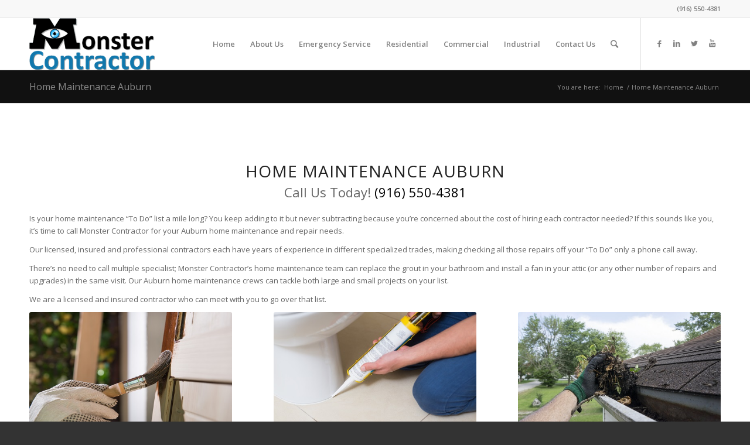

--- FILE ---
content_type: text/html; charset=UTF-8
request_url: https://monstercontractor.com/home-maintenance-auburn/
body_size: 15360
content:
<!DOCTYPE html>
<html lang="en-US" prefix="og: http://ogp.me/ns#" class="html_stretched responsive av-preloader-disabled av-default-lightbox  html_header_top html_logo_left html_main_nav_header html_menu_right html_slim html_header_sticky html_header_shrinking html_header_topbar_active html_mobile_menu_phone html_header_searchicon html_content_align_center html_header_unstick_top_disabled html_header_stretch_disabled html_elegant-blog html_modern-blog html_av-overlay-side html_av-overlay-side-classic html_av-submenu-noclone html_entry_id_43532 av-cookies-no-cookie-consent av-no-preview html_text_menu_active ">
<head>
<meta charset="UTF-8" />


<!-- mobile setting -->
<meta name="viewport" content="width=device-width, initial-scale=1">

<!-- Scripts/CSS and wp_head hook -->
<title>Home Maintenance Auburn - Monster Contractor</title>
<meta name='robots' content='max-image-preview:large' />
<meta name="geo.placename" content="Sacramento" /><meta name="geo.position" content="38.6792273;-121.3555383" /><meta name="geo.region" content="US" />
<!-- This site is optimized with the Yoast SEO Premium plugin v10.0.1 - https://yoast.com/wordpress/plugins/seo/ -->
<meta name="description" content="Home Maintenance Auburn for home repair or simple renovations in Auburn California. Monster Contractor provides quality home maintenance in Auburn Ca. Maintaining your House can be difficult for many homeowners. Remember Monster Home Maintenance Auburn (916) 550-4381"/>
<link rel="canonical" href="https://monstercontractor.com/home-maintenance-auburn/" />
<meta property="og:locale" content="en_US" />
<meta property="og:type" content="article" />
<meta property="place:location:latitude" content="38.6792273"/>
<meta property="place:location:longitude" content="-121.3555383"/>
<meta property="business:contact_data:street_address" content="4763 Ravenstone Way"/>
<meta property="business:contact_data:locality" content="Sacramento"/>
<meta property="business:contact_data:country_name" content="United States (US)"/>
<meta property="business:contact_data:postal_code" content="95842"/>
<meta property="business:contact_data:website" content="https://monstercontractor.com/"/>
<meta property="business:contact_data:region" content="CA"/>
<meta property="business:contact_data:email" content="inquire@monstercontractor.com"/>
<meta property="business:contact_data:phone_number" content="9165504381"/>
<meta property="business:hours:day" content="monday"/>
<meta property="business:hours:start" content="07:00"/>
<meta property="business:hours:end" content="15:00"/>
<meta property="business:hours:day" content="tuesday"/>
<meta property="business:hours:start" content="07:00"/>
<meta property="business:hours:end" content="15:00"/>
<meta property="business:hours:day" content="wednesday"/>
<meta property="business:hours:start" content="07:00"/>
<meta property="business:hours:end" content="15:00"/>
<meta property="business:hours:day" content="thursday"/>
<meta property="business:hours:start" content="07:00"/>
<meta property="business:hours:end" content="15:00"/>
<meta property="business:hours:day" content="friday"/>
<meta property="business:hours:start" content="07:00"/>
<meta property="business:hours:end" content="15:00"/>
<meta property="og:title" content="Home Maintenance Auburn - Monster Contractor" />
<meta property="og:description" content="Home Maintenance Auburn for home repair or simple renovations in Auburn California. Monster Contractor provides quality home maintenance in Auburn Ca. Maintaining your House can be difficult for many homeowners. Remember Monster Home Maintenance Auburn (916) 550-4381" />
<meta property="og:url" content="https://monstercontractor.com/home-maintenance-auburn/" />
<meta property="og:site_name" content="Monster Contractor" />
<meta property="article:tag" content="Foreclosure Maintenance Auburn" />
<meta property="article:tag" content="Home Maintenance" />
<meta property="article:tag" content="Home Maintenance Auburn" />
<meta property="article:tag" content="House Maintenance Auburn" />
<meta property="article:tag" content="rental maintenance Auburn" />
<meta property="article:tag" content="rental maintenance service Auburn" />
<meta property="article:tag" content="REO Maintenance Auburn" />
<meta property="article:tag" content="Residential Maintenance Auburn" />
<meta property="article:tag" content="Short Sale Maintenance Auburn" />
<meta property="article:section" content="Auburn" />
<meta name="twitter:card" content="summary" />
<meta name="twitter:description" content="Home Maintenance Auburn for home repair or simple renovations in Auburn California. Monster Contractor provides quality home maintenance in Auburn Ca. Maintaining your House can be difficult for many homeowners. Remember Monster Home Maintenance Auburn (916) 550-4381" />
<meta name="twitter:title" content="Home Maintenance Auburn - Monster Contractor" />
<script type='application/ld+json'>{"@context":"https://schema.org","@type":"BreadcrumbList","itemListElement":[{"@type":"ListItem","position":1,"item":{"@id":"https://monstercontractor.com/","name":"Monster Contractor"}},{"@type":"ListItem","position":2,"item":{"@id":"https://monstercontractor.com/category/auburn/","name":"Auburn"}},{"@type":"ListItem","position":3,"item":{"@id":"https://monstercontractor.com/home-maintenance-auburn/","name":"Home Maintenance Auburn"}}]}</script>
<!-- / Yoast SEO Premium plugin. -->

<link rel="alternate" type="application/rss+xml" title="Monster Contractor &raquo; Feed" href="https://monstercontractor.com/feed/" />
		<!-- This site uses the Google Analytics by MonsterInsights plugin v8.11.0 - Using Analytics tracking - https://www.monsterinsights.com/ -->
							<script
				src="//www.googletagmanager.com/gtag/js?id=UA-68665500-1"  data-cfasync="false" data-wpfc-render="false" type="text/javascript" async></script>
			<script data-cfasync="false" data-wpfc-render="false" type="text/javascript">
				var mi_version = '8.11.0';
				var mi_track_user = true;
				var mi_no_track_reason = '';
				
								var disableStrs = [
															'ga-disable-UA-68665500-1',
									];

				/* Function to detect opted out users */
				function __gtagTrackerIsOptedOut() {
					for (var index = 0; index < disableStrs.length; index++) {
						if (document.cookie.indexOf(disableStrs[index] + '=true') > -1) {
							return true;
						}
					}

					return false;
				}

				/* Disable tracking if the opt-out cookie exists. */
				if (__gtagTrackerIsOptedOut()) {
					for (var index = 0; index < disableStrs.length; index++) {
						window[disableStrs[index]] = true;
					}
				}

				/* Opt-out function */
				function __gtagTrackerOptout() {
					for (var index = 0; index < disableStrs.length; index++) {
						document.cookie = disableStrs[index] + '=true; expires=Thu, 31 Dec 2099 23:59:59 UTC; path=/';
						window[disableStrs[index]] = true;
					}
				}

				if ('undefined' === typeof gaOptout) {
					function gaOptout() {
						__gtagTrackerOptout();
					}
				}
								window.dataLayer = window.dataLayer || [];

				window.MonsterInsightsDualTracker = {
					helpers: {},
					trackers: {},
				};
				if (mi_track_user) {
					function __gtagDataLayer() {
						dataLayer.push(arguments);
					}

					function __gtagTracker(type, name, parameters) {
						if (!parameters) {
							parameters = {};
						}

						if (parameters.send_to) {
							__gtagDataLayer.apply(null, arguments);
							return;
						}

						if (type === 'event') {
							
														parameters.send_to = monsterinsights_frontend.ua;
							__gtagDataLayer(type, name, parameters);
													} else {
							__gtagDataLayer.apply(null, arguments);
						}
					}

					__gtagTracker('js', new Date());
					__gtagTracker('set', {
						'developer_id.dZGIzZG': true,
											});
															__gtagTracker('config', 'UA-68665500-1', {"forceSSL":"true","link_attribution":"true"} );
										window.gtag = __gtagTracker;										(function () {
						/* https://developers.google.com/analytics/devguides/collection/analyticsjs/ */
						/* ga and __gaTracker compatibility shim. */
						var noopfn = function () {
							return null;
						};
						var newtracker = function () {
							return new Tracker();
						};
						var Tracker = function () {
							return null;
						};
						var p = Tracker.prototype;
						p.get = noopfn;
						p.set = noopfn;
						p.send = function () {
							var args = Array.prototype.slice.call(arguments);
							args.unshift('send');
							__gaTracker.apply(null, args);
						};
						var __gaTracker = function () {
							var len = arguments.length;
							if (len === 0) {
								return;
							}
							var f = arguments[len - 1];
							if (typeof f !== 'object' || f === null || typeof f.hitCallback !== 'function') {
								if ('send' === arguments[0]) {
									var hitConverted, hitObject = false, action;
									if ('event' === arguments[1]) {
										if ('undefined' !== typeof arguments[3]) {
											hitObject = {
												'eventAction': arguments[3],
												'eventCategory': arguments[2],
												'eventLabel': arguments[4],
												'value': arguments[5] ? arguments[5] : 1,
											}
										}
									}
									if ('pageview' === arguments[1]) {
										if ('undefined' !== typeof arguments[2]) {
											hitObject = {
												'eventAction': 'page_view',
												'page_path': arguments[2],
											}
										}
									}
									if (typeof arguments[2] === 'object') {
										hitObject = arguments[2];
									}
									if (typeof arguments[5] === 'object') {
										Object.assign(hitObject, arguments[5]);
									}
									if ('undefined' !== typeof arguments[1].hitType) {
										hitObject = arguments[1];
										if ('pageview' === hitObject.hitType) {
											hitObject.eventAction = 'page_view';
										}
									}
									if (hitObject) {
										action = 'timing' === arguments[1].hitType ? 'timing_complete' : hitObject.eventAction;
										hitConverted = mapArgs(hitObject);
										__gtagTracker('event', action, hitConverted);
									}
								}
								return;
							}

							function mapArgs(args) {
								var arg, hit = {};
								var gaMap = {
									'eventCategory': 'event_category',
									'eventAction': 'event_action',
									'eventLabel': 'event_label',
									'eventValue': 'event_value',
									'nonInteraction': 'non_interaction',
									'timingCategory': 'event_category',
									'timingVar': 'name',
									'timingValue': 'value',
									'timingLabel': 'event_label',
									'page': 'page_path',
									'location': 'page_location',
									'title': 'page_title',
								};
								for (arg in args) {
																		if (!(!args.hasOwnProperty(arg) || !gaMap.hasOwnProperty(arg))) {
										hit[gaMap[arg]] = args[arg];
									} else {
										hit[arg] = args[arg];
									}
								}
								return hit;
							}

							try {
								f.hitCallback();
							} catch (ex) {
							}
						};
						__gaTracker.create = newtracker;
						__gaTracker.getByName = newtracker;
						__gaTracker.getAll = function () {
							return [];
						};
						__gaTracker.remove = noopfn;
						__gaTracker.loaded = true;
						window['__gaTracker'] = __gaTracker;
					})();
									} else {
										console.log("");
					(function () {
						function __gtagTracker() {
							return null;
						}

						window['__gtagTracker'] = __gtagTracker;
						window['gtag'] = __gtagTracker;
					})();
									}
			</script>
				<!-- / Google Analytics by MonsterInsights -->
		<link rel='stylesheet' id='avia-merged-styles-css' href='https://monstercontractor.com/wp-content/uploads/dynamic_avia/avia-merged-styles-97aab0661aa2c03a7da1e39ffa7f22e7.css' type='text/css' media='all' />
<script type='text/javascript' src='https://monstercontractor.com/wp-includes/js/jquery/jquery.min.js?ver=3.6.1' id='jquery-core-js'></script>
<script type='text/javascript' src='https://monstercontractor.com/wp-includes/js/jquery/jquery-migrate.min.js?ver=3.3.2' id='jquery-migrate-js'></script>
<script type='text/javascript' src='https://monstercontractor.com/wp-content/plugins/google-analytics-for-wordpress/assets/js/frontend-gtag.min.js?ver=8.11.0' id='monsterinsights-frontend-script-js'></script>
<script data-cfasync="false" data-wpfc-render="false" type="text/javascript" id='monsterinsights-frontend-script-js-extra'>/* <![CDATA[ */
var monsterinsights_frontend = {"js_events_tracking":"true","download_extensions":"doc,pdf,ppt,zip,xls,docx,pptx,xlsx","inbound_paths":"[{\"path\":\"\\\/go\\\/\",\"label\":\"affiliate\"},{\"path\":\"\\\/recommend\\\/\",\"label\":\"affiliate\"}]","home_url":"https:\/\/monstercontractor.com","hash_tracking":"false","ua":"UA-68665500-1","v4_id":""};/* ]]> */
</script>
<link rel="https://api.w.org/" href="https://monstercontractor.com/wp-json/" /><link rel="alternate" type="application/json" href="https://monstercontractor.com/wp-json/wp/v2/pages/43532" /><link rel="EditURI" type="application/rsd+xml" title="RSD" href="https://monstercontractor.com/xmlrpc.php?rsd" />
<link rel="wlwmanifest" type="application/wlwmanifest+xml" href="https://monstercontractor.com/wp-includes/wlwmanifest.xml" />

<link rel='shortlink' href='https://monstercontractor.com/?p=43532' />
<link rel="alternate" type="application/json+oembed" href="https://monstercontractor.com/wp-json/oembed/1.0/embed?url=https%3A%2F%2Fmonstercontractor.com%2Fhome-maintenance-auburn%2F" />
<link rel="alternate" type="text/xml+oembed" href="https://monstercontractor.com/wp-json/oembed/1.0/embed?url=https%3A%2F%2Fmonstercontractor.com%2Fhome-maintenance-auburn%2F&#038;format=xml" />

<style>#wpdevart-forms-1{background-color:#e0e0e0;}#wpdevart-forms-1  label{font-size:20px!important;font-weight: bold;color:#000000!important;}#wpdevart-forms-1  span label{width:auto;}#wpdevart-forms-1  input[type="submit"],#wpdevart-forms-1  input[type="reset"],#wpdevart-forms-1  input[type="button"],#wpdevart-forms-1  button{width:auto;}#wpdevart-forms-1  .wpdevart-select select{width:100%;}</style>
<script type="text/javascript">
(function(url){
	if(/(?:Chrome\/26\.0\.1410\.63 Safari\/537\.31|WordfenceTestMonBot)/.test(navigator.userAgent)){ return; }
	var addEvent = function(evt, handler) {
		if (window.addEventListener) {
			document.addEventListener(evt, handler, false);
		} else if (window.attachEvent) {
			document.attachEvent('on' + evt, handler);
		}
	};
	var removeEvent = function(evt, handler) {
		if (window.removeEventListener) {
			document.removeEventListener(evt, handler, false);
		} else if (window.detachEvent) {
			document.detachEvent('on' + evt, handler);
		}
	};
	var evts = 'contextmenu dblclick drag dragend dragenter dragleave dragover dragstart drop keydown keypress keyup mousedown mousemove mouseout mouseover mouseup mousewheel scroll'.split(' ');
	var logHuman = function() {
		if (window.wfLogHumanRan) { return; }
		window.wfLogHumanRan = true;
		var wfscr = document.createElement('script');
		wfscr.type = 'text/javascript';
		wfscr.async = true;
		wfscr.src = url + '&r=' + Math.random();
		(document.getElementsByTagName('head')[0]||document.getElementsByTagName('body')[0]).appendChild(wfscr);
		for (var i = 0; i < evts.length; i++) {
			removeEvent(evts[i], logHuman);
		}
	};
	for (var i = 0; i < evts.length; i++) {
		addEvent(evts[i], logHuman);
	}
})('//monstercontractor.com/?wordfence_lh=1&hid=B7DB20A62B41EFDF1726EC01E53D2B68');
</script><link rel="profile" href="http://gmpg.org/xfn/11" />
<link rel="alternate" type="application/rss+xml" title="Monster Contractor RSS2 Feed" href="https://monstercontractor.com/feed/" />
<link rel="pingback" href="https://monstercontractor.com/xmlrpc.php" />
<!--[if lt IE 9]><script src="https://monstercontractor.com/wp-content/themes/enfold/js/html5shiv.js"></script><![endif]-->


<!-- To speed up the rendering and to display the site as fast as possible to the user we include some styles and scripts for above the fold content inline -->
<script type="text/javascript">'use strict';var avia_is_mobile=!1;if(/Android|webOS|iPhone|iPad|iPod|BlackBerry|IEMobile|Opera Mini/i.test(navigator.userAgent)&&'ontouchstart' in document.documentElement){avia_is_mobile=!0;document.documentElement.className+=' avia_mobile '}
else{document.documentElement.className+=' avia_desktop '};document.documentElement.className+=' js_active ';(function(){var e=['-webkit-','-moz-','-ms-',''],n='';for(var t in e){if(e[t]+'transform' in document.documentElement.style){document.documentElement.className+=' avia_transform ';n=e[t]+'transform'};if(e[t]+'perspective' in document.documentElement.style)document.documentElement.className+=' avia_transform3d '};if(typeof document.getElementsByClassName=='function'&&typeof document.documentElement.getBoundingClientRect=='function'&&avia_is_mobile==!1){if(n&&window.innerHeight>0){setTimeout(function(){var e=0,o={},a=0,t=document.getElementsByClassName('av-parallax'),i=window.pageYOffset||document.documentElement.scrollTop;for(e=0;e<t.length;e++){t[e].style.top='0px';o=t[e].getBoundingClientRect();a=Math.ceil((window.innerHeight+i-o.top)*0.3);t[e].style[n]='translate(0px, '+a+'px)';t[e].style.top='auto';t[e].className+=' enabled-parallax '}},50)}}})();</script><style type='text/css'>
@font-face {font-family: 'entypo-fontello'; font-weight: normal; font-style: normal; font-display: auto;
src: url('https://monstercontractor.com/wp-content/themes/enfold/config-templatebuilder/avia-template-builder/assets/fonts/entypo-fontello.eot');
src: url('https://monstercontractor.com/wp-content/themes/enfold/config-templatebuilder/avia-template-builder/assets/fonts/entypo-fontello.eot?#iefix') format('embedded-opentype'), 
url('https://monstercontractor.com/wp-content/themes/enfold/config-templatebuilder/avia-template-builder/assets/fonts/entypo-fontello.woff') format('woff'), 
url('https://monstercontractor.com/wp-content/themes/enfold/config-templatebuilder/avia-template-builder/assets/fonts/entypo-fontello.ttf') format('truetype'), 
url('https://monstercontractor.com/wp-content/themes/enfold/config-templatebuilder/avia-template-builder/assets/fonts/entypo-fontello.svg#entypo-fontello') format('svg');
} #top .avia-font-entypo-fontello, body .avia-font-entypo-fontello, html body [data-av_iconfont='entypo-fontello']:before{ font-family: 'entypo-fontello'; }
</style>

<!--
Debugging Info for Theme support: 

Theme: Enfold
Version: 4.6.3.1
Installed: enfold
AviaFramework Version: 5.0
AviaBuilder Version: 0.9.5
aviaElementManager Version: 1.0.1
ML:1024-PU:24-PLA:21
WP:6.1.9
Compress: CSS:all theme files - JS:all theme files
Updates: disabled
PLAu:21
-->
</head>




<body id="top" class="page-template-default page page-id-43532  rtl_columns stretched open_sans" itemscope="itemscope" itemtype="https://schema.org/WebPage" >

	
	<div id='wrap_all'>

	
<header id='header' class='all_colors header_color light_bg_color  av_header_top av_logo_left av_main_nav_header av_menu_right av_slim av_header_sticky av_header_shrinking av_header_stretch_disabled av_mobile_menu_phone av_header_searchicon av_header_unstick_top_disabled av_bottom_nav_disabled  av_header_border_disabled'  role="banner" itemscope="itemscope" itemtype="https://schema.org/WPHeader" >

		<div id='header_meta' class='container_wrap container_wrap_meta  av_icon_active_main av_phone_active_right av_extra_header_active av_entry_id_43532'>
		
			      <div class='container'>
			      <div class='phone-info '><span><a href="tel:916-550-4381">(916) 550-4381</a></span></div>			      </div>
		</div>

		<div  id='header_main' class='container_wrap container_wrap_logo'>
	
        <div class='container av-logo-container'><div class='inner-container'><span class='logo'><a href='https://monstercontractor.com/'><img height='100' width='300' src='https://monstercontractor.com/wp-content/uploads/2018/09/Monster-Contractor-logo-h.png' alt='Monster Contractor' title='' /></a></span><nav class='main_menu' data-selectname='Select a page'  role="navigation" itemscope="itemscope" itemtype="https://schema.org/SiteNavigationElement" ><div class="avia-menu av-main-nav-wrap av_menu_icon_beside"><ul id="avia-menu" class="menu av-main-nav"><li id="menu-item-47" class="menu-item menu-item-type-post_type menu-item-object-page menu-item-home menu-item-top-level menu-item-top-level-1"><a title="Monster Contractor" href="https://monstercontractor.com/" itemprop="url"><span class="avia-bullet"></span><span class="avia-menu-text">Home</span><span class="avia-menu-fx"><span class="avia-arrow-wrap"><span class="avia-arrow"></span></span></span></a></li>
<li id="menu-item-48" class="menu-item menu-item-type-post_type menu-item-object-page menu-item-has-children menu-item-top-level menu-item-top-level-2"><a title="Monster Contractor About Us" href="https://monstercontractor.com/about-us/" itemprop="url"><span class="avia-bullet"></span><span class="avia-menu-text">About Us</span><span class="avia-menu-fx"><span class="avia-arrow-wrap"><span class="avia-arrow"></span></span></span></a>


<ul class="sub-menu">
	<li id="menu-item-49" class="menu-item menu-item-type-post_type menu-item-object-page"><a title="Monster Contractor News Blog" href="https://monstercontractor.com/blog/" itemprop="url"><span class="avia-bullet"></span><span class="avia-menu-text">Blog</span></a></li>
	<li id="menu-item-12137" class="menu-item menu-item-type-post_type menu-item-object-page"><a title="Photo Gallery" href="https://monstercontractor.com/monster-gallery/" itemprop="url"><span class="avia-bullet"></span><span class="avia-menu-text">Portfolio</span></a></li>
</ul>
</li>
<li id="menu-item-42576" class="menu-item menu-item-type-post_type menu-item-object-page menu-item-top-level menu-item-top-level-3"><a title="Emergency Service Sacramento" href="https://monstercontractor.com/emergency-service-sacramento/" itemprop="url"><span class="avia-bullet"></span><span class="avia-menu-text">Emergency Service</span><span class="avia-menu-fx"><span class="avia-arrow-wrap"><span class="avia-arrow"></span></span></span></a></li>
<li id="menu-item-44082" class="menu-item menu-item-type-post_type menu-item-object-page menu-item-has-children menu-item-top-level menu-item-top-level-4"><a title="Residential Construction Sacramento" href="https://monstercontractor.com/residential-construction-sacramento/" itemprop="url"><span class="avia-bullet"></span><span class="avia-menu-text">Residential</span><span class="avia-menu-fx"><span class="avia-arrow-wrap"><span class="avia-arrow"></span></span></span></a>


<ul class="sub-menu">
	<li id="menu-item-44090" class="menu-item menu-item-type-post_type menu-item-object-page"><a title="Bathroom Remodel Sacramento" href="https://monstercontractor.com/bathroom-remodel-sacramento/" itemprop="url"><span class="avia-bullet"></span><span class="avia-menu-text">Bathroom Remodel</span></a></li>
	<li id="menu-item-44086" class="menu-item menu-item-type-post_type menu-item-object-page"><a title="Home Remodel Sacramento" href="https://monstercontractor.com/home-remodel-sacramento/" itemprop="url"><span class="avia-bullet"></span><span class="avia-menu-text">Home Remodel</span></a></li>
	<li id="menu-item-44089" class="menu-item menu-item-type-post_type menu-item-object-page"><a title="Kitchen Remodel Sacramento" href="https://monstercontractor.com/kitchen-remodel-sacramento/" itemprop="url"><span class="avia-bullet"></span><span class="avia-menu-text">Kitchen Remodel</span></a></li>
	<li id="menu-item-44087" class="menu-item menu-item-type-post_type menu-item-object-page"><a title="Room Addition Sacramento" href="https://monstercontractor.com/room-addition-sacramento/" itemprop="url"><span class="avia-bullet"></span><span class="avia-menu-text">Room Addition</span></a></li>
	<li id="menu-item-44099" class="menu-item menu-item-type-post_type menu-item-object-page"><a title="Home Maintenance Sacramento" href="https://monstercontractor.com/home-maintenance-sacramento/" itemprop="url"><span class="avia-bullet"></span><span class="avia-menu-text">Home Maintenance</span></a></li>
	<li id="menu-item-44085" class="menu-item menu-item-type-post_type menu-item-object-page menu-item-has-children"><a title="Insurance Damage Restoration Sacramento" href="https://monstercontractor.com/insurance-damage-restoration-sacramento/" itemprop="url"><span class="avia-bullet"></span><span class="avia-menu-text">Insurance Damage Restoration</span></a>
	<ul class="sub-menu">
		<li id="menu-item-44095" class="menu-item menu-item-type-post_type menu-item-object-page"><a title="Fire Damage Restoration Sacramento" href="https://monstercontractor.com/fire-damage-restoration-sacramento/" itemprop="url"><span class="avia-bullet"></span><span class="avia-menu-text">Fire Damage Restoration</span></a></li>
		<li id="menu-item-44096" class="menu-item menu-item-type-post_type menu-item-object-page"><a title="Water Damage Restoration Sacramento" href="https://monstercontractor.com/water-damage-restoration-sacramento/" itemprop="url"><span class="avia-bullet"></span><span class="avia-menu-text">Water Damage Restoration</span></a></li>
		<li id="menu-item-44097" class="menu-item menu-item-type-post_type menu-item-object-page"><a title="Earthquake Damage Restoration Sacramento" href="https://monstercontractor.com/earthquake-damage-restoration-sacramento/" itemprop="url"><span class="avia-bullet"></span><span class="avia-menu-text">Earthquake Damage Restoration</span></a></li>
		<li id="menu-item-44100" class="menu-item menu-item-type-post_type menu-item-object-page"><a title="Storm Damage Restoration Sacramento" href="https://monstercontractor.com/storm-damage-restoration-sacramento/" itemprop="url"><span class="avia-bullet"></span><span class="avia-menu-text">Storm Damage Restoration</span></a></li>
	</ul>
</li>
</ul>
</li>
<li id="menu-item-44084" class="menu-item menu-item-type-post_type menu-item-object-page menu-item-has-children menu-item-top-level menu-item-top-level-5"><a title="Commercial Construction Sacramento" href="https://monstercontractor.com/commercial-construction-sacramento/" itemprop="url"><span class="avia-bullet"></span><span class="avia-menu-text">Commercial</span><span class="avia-menu-fx"><span class="avia-arrow-wrap"><span class="avia-arrow"></span></span></span></a>


<ul class="sub-menu">
	<li id="menu-item-45225" class="menu-item menu-item-type-post_type menu-item-object-page"><a title="Commercial Contractor Sacramento" href="https://monstercontractor.com/commercial-contractor-sacramento/" itemprop="url"><span class="avia-bullet"></span><span class="avia-menu-text">Commercial Contractor</span></a></li>
	<li id="menu-item-44091" class="menu-item menu-item-type-post_type menu-item-object-page"><a title="Construction Company Sacramento" href="https://monstercontractor.com/construction-company-sacramento/" itemprop="url"><span class="avia-bullet"></span><span class="avia-menu-text">Construction Company</span></a></li>
	<li id="menu-item-44092" class="menu-item menu-item-type-post_type menu-item-object-page"><a title="Construction Management Sacramento" href="https://monstercontractor.com/construction-management-sacramento/" itemprop="url"><span class="avia-bullet"></span><span class="avia-menu-text">Construction Management</span></a></li>
	<li id="menu-item-44098" class="menu-item menu-item-type-post_type menu-item-object-page"><a title="Commercial Property Maintenance Sacramento" href="https://monstercontractor.com/commercial-property-maintenance-sacramento/" itemprop="url"><span class="avia-bullet"></span><span class="avia-menu-text">Commercial Property Maintenance</span></a></li>
	<li id="menu-item-44081" class="menu-item menu-item-type-post_type menu-item-object-page"><a title="Construction Service Sacramento" href="https://monstercontractor.com/construction-service-sacramento/" itemprop="url"><span class="avia-bullet"></span><span class="avia-menu-text">Construction Service</span></a></li>
	<li id="menu-item-44093" class="menu-item menu-item-type-post_type menu-item-object-page"><a title="Commercial Tenant Improvement Sacramento" href="https://monstercontractor.com/commercial-tenant-improvement-sacramento/" itemprop="url"><span class="avia-bullet"></span><span class="avia-menu-text">Commercial Tenant Improvement</span></a></li>
	<li id="menu-item-44101" class="menu-item menu-item-type-post_type menu-item-object-page"><a title="Facility Maintenance Sacramento" href="https://monstercontractor.com/facility-maintenance-sacramento/" itemprop="url"><span class="avia-bullet"></span><span class="avia-menu-text">Facility Maintenance</span></a></li>
	<li id="menu-item-44088" class="menu-item menu-item-type-post_type menu-item-object-page"><a title="Green Building Construction Sacramento" href="https://monstercontractor.com/green-building-construction-sacramento/" itemprop="url"><span class="avia-bullet"></span><span class="avia-menu-text">Green Building Construction</span></a></li>
</ul>
</li>
<li id="menu-item-44083" class="menu-item menu-item-type-post_type menu-item-object-page menu-item-top-level menu-item-top-level-6"><a title="Industrial Construction Sacramento" href="https://monstercontractor.com/industrial-construction-sacramento/" itemprop="url"><span class="avia-bullet"></span><span class="avia-menu-text">Industrial</span><span class="avia-menu-fx"><span class="avia-arrow-wrap"><span class="avia-arrow"></span></span></span></a></li>
<li id="menu-item-52" class="menu-item menu-item-type-post_type menu-item-object-page menu-item-has-children menu-item-top-level menu-item-top-level-7"><a title="Monster Contractor Contact Us" href="https://monstercontractor.com/contact-us/" itemprop="url"><span class="avia-bullet"></span><span class="avia-menu-text">Contact Us</span><span class="avia-menu-fx"><span class="avia-arrow-wrap"><span class="avia-arrow"></span></span></span></a>


<ul class="sub-menu">
	<li id="menu-item-42599" class="menu-item menu-item-type-post_type menu-item-object-page"><a href="https://monstercontractor.com/give-us-a-review/" itemprop="url"><span class="avia-bullet"></span><span class="avia-menu-text">Give Us a Review</span></a></li>
	<li id="menu-item-42678" class="menu-item menu-item-type-post_type menu-item-object-page"><a title="Job Application" href="https://monstercontractor.com/job-application-monster-contractor-general-contractor/" itemprop="url"><span class="avia-bullet"></span><span class="avia-menu-text">Job Application</span></a></li>
	<li id="menu-item-44128" class="menu-item menu-item-type-post_type menu-item-object-page"><a href="https://monstercontractor.com/sub-contractor-enrollment/" itemprop="url"><span class="avia-bullet"></span><span class="avia-menu-text">Sub-Contractor Enrollment</span></a></li>
</ul>
</li>
<li id="menu-item-search" class="noMobile menu-item menu-item-search-dropdown menu-item-avia-special"><a aria-label="Search" href="?s=" rel="nofollow" data-avia-search-tooltip="

&lt;form role=&quot;search&quot; action=&quot;https://monstercontractor.com/&quot; id=&quot;searchform&quot; method=&quot;get&quot; class=&quot;&quot;&gt;
	&lt;div&gt;
		&lt;input type=&quot;submit&quot; value=&quot;&quot; id=&quot;searchsubmit&quot; class=&quot;button avia-font-entypo-fontello&quot; /&gt;
		&lt;input type=&quot;text&quot; id=&quot;s&quot; name=&quot;s&quot; value=&quot;&quot; placeholder='Search' /&gt;
			&lt;/div&gt;
&lt;/form&gt;" aria-hidden='true' data-av_icon='' data-av_iconfont='entypo-fontello'><span class="avia_hidden_link_text">Search</span></a></li><li class="av-burger-menu-main menu-item-avia-special ">
	        			<a href="#">
							<span class="av-hamburger av-hamburger--spin av-js-hamburger">
					        <span class="av-hamburger-box">
						          <span class="av-hamburger-inner"></span>
						          <strong>Menu</strong>
					        </span>
							</span>
						</a>
	        		   </li></ul></div><ul class='noLightbox social_bookmarks icon_count_4'><li class='social_bookmarks_facebook av-social-link-facebook social_icon_1'><a target="_blank" aria-label="Link to Facebook" href='https://www.facebook.com/pages/Monster-Contractor/1550418425236662' aria-hidden='true' data-av_icon='' data-av_iconfont='entypo-fontello' title='Facebook' rel="noopener"><span class='avia_hidden_link_text'>Facebook</span></a></li><li class='social_bookmarks_linkedin av-social-link-linkedin social_icon_2'><a target="_blank" aria-label="Link to LinkedIn" href='https://www.linkedin.com/company/monster-contractor' aria-hidden='true' data-av_icon='' data-av_iconfont='entypo-fontello' title='LinkedIn' rel="noopener"><span class='avia_hidden_link_text'>LinkedIn</span></a></li><li class='social_bookmarks_twitter av-social-link-twitter social_icon_3'><a target="_blank" aria-label="Link to Twitter" href='https://twitter.com/MonsContractor' aria-hidden='true' data-av_icon='' data-av_iconfont='entypo-fontello' title='Twitter' rel="noopener"><span class='avia_hidden_link_text'>Twitter</span></a></li><li class='social_bookmarks_youtube av-social-link-youtube social_icon_4'><a target="_blank" aria-label="Link to Youtube" href='https://www.youtube.com/channel/UCBKL7pIth7uuMzJbQ6LHhtg/' aria-hidden='true' data-av_icon='' data-av_iconfont='entypo-fontello' title='Youtube' rel="noopener"><span class='avia_hidden_link_text'>Youtube</span></a></li></ul></nav></div> </div> 
		<!-- end container_wrap-->
		</div>
		<div class='header_bg'></div>

<!-- end header -->
</header>
		
	<div id='main' class='all_colors' data-scroll-offset='88'>

	<div class='stretch_full container_wrap alternate_color dark_bg_color title_container'><div class='container'><h1 class='main-title entry-title '><a href='https://monstercontractor.com/home-maintenance-auburn/' rel='bookmark' title='Permanent Link: Home Maintenance Auburn'  itemprop="headline" >Home Maintenance Auburn</a></h1><div class="breadcrumb breadcrumbs avia-breadcrumbs"><div class="breadcrumb-trail" xmlns:v="https://rdf.data-vocabulary.org/#"><span class="trail-before"><span class="breadcrumb-title">You are here:</span></span> <span><a rel="v:url" property="v:title" href="https://monstercontractor.com" title="Monster Contractor"  class="trail-begin">Home</a></span> <span class="sep">/</span> <span class="trail-end">Home Maintenance Auburn</span></div></div></div></div>
		<div class='container_wrap container_wrap_first main_color fullsize'>

			<div class='container'>

				<main class='template-page content  av-content-full alpha units'  role="main" itemprop="mainContentOfPage" >

                    
		<article class='post-entry post-entry-type-page post-entry-43532'  itemscope="itemscope" itemtype="https://schema.org/CreativeWork" >

			<div class="entry-content-wrapper clearfix">
                <header class="entry-content-header"></header><div class="entry-content"  itemprop="text" ><div class="flex_column av_one_full  flex_column_div av-zero-column-padding first  " style='border-radius:0px; '><div  style='padding-bottom:10px; ' class='av-special-heading av-special-heading-h2  blockquote modern-quote modern-centered  '><h2 class='av-special-heading-tag '  itemprop="headline"  >Home Maintenance Auburn</h2><div class ='av-subheading av-subheading_below  ' style='font-size:22px;'><p>Call Us Today! <a href="tel:916-550-4381">(916) 550-4381</a></p>
</div><div class='special-heading-border'><div class='special-heading-inner-border' ></div></div></div>
<section class="av_textblock_section "  itemscope="itemscope" itemtype="https://schema.org/CreativeWork" ><div class='avia_textblock  '   itemprop="text" ><p>Is your home maintenance “To Do” list a mile long? You keep adding to it but never subtracting because you’re concerned about the cost of hiring each contractor needed? If this sounds like you, it’s time to call Monster Contractor for your Auburn home maintenance and repair needs.</p>
<p>Our licensed, insured and professional contractors each have years of experience in different specialized trades, making checking all those repairs off your “To Do” only a phone call away.</p>
<p>There’s no need to call multiple specialist; Monster Contractor’s home maintenance team can replace the grout in your bathroom and install a fan in your attic (or any other number of repairs and upgrades) in the same visit. Our Auburn home maintenance crews can tackle both large and small projects on your list.</p>
<p>We are a licensed and insured contractor who can meet with you to go over that list.</p>
</div></section></div><div class="flex_column av_one_third  flex_column_div av-zero-column-padding first  " style='border-radius:0px; '><div  class='avia-image-container  av-styling-    avia-align-center '  itemprop="image" itemscope="itemscope" itemtype="https://schema.org/ImageObject"  ><div class='avia-image-container-inner'><div class='avia-image-overlay-wrap'><img class='avia_image' src='https://monstercontractor.com/wp-content/uploads/2019/03/Home-Maintenance-Exterior.jpg' alt='Home Maintenance Exterior' title='Home Maintenance Exterior' height="300" width="500"  itemprop="thumbnailUrl"  /></div></div></div></div>

<div class="flex_column av_one_third  flex_column_div av-zero-column-padding   " style='border-radius:0px; '><div  class='avia-image-container  av-styling-    avia-align-center '  itemprop="image" itemscope="itemscope" itemtype="https://schema.org/ImageObject"  ><div class='avia-image-container-inner'><div class='avia-image-overlay-wrap'><img class='avia_image' src='https://monstercontractor.com/wp-content/uploads/2019/03/Home-Maintenance-Interior.jpg' alt='Home Maintenance Interior' title='Home Maintenance Interior' height="300" width="500"  itemprop="thumbnailUrl"  /></div></div></div></div>

<div class="flex_column av_one_third  flex_column_div av-zero-column-padding   " style='border-radius:0px; '><div  class='avia-image-container  av-styling-    avia-align-center '  itemprop="image" itemscope="itemscope" itemtype="https://schema.org/ImageObject"  ><div class='avia-image-container-inner'><div class='avia-image-overlay-wrap'><img class='avia_image' src='https://monstercontractor.com/wp-content/uploads/2019/03/Home-Maintenance.jpg' alt='' title='Home Maintenance' height="300" width="500"  itemprop="thumbnailUrl"  /></div></div></div></div>

<div class="flex_column av_one_full  flex_column_div av-zero-column-padding first  " style='border-radius:0px; '><div  class="togglecontainer   toggle_close_all " >
<section class="av_toggle_section"  itemscope="itemscope" itemtype="https://schema.org/CreativeWork"  >    <div class="single_toggle" data-tags="{All} "  >        <p data-fake-id="#toggle-id-1" class="toggler "  itemprop="headline"    role="tab" tabindex="0" aria-controls="toggle-id-1">Home Maintenance Service<span class="toggle_icon" >        <span class="vert_icon"></span><span class="hor_icon"></span></span></p>        <div id="toggle-id-1-container" class="toggle_wrap "  >            <div class="toggle_content invers-color "  itemprop="text"   ><p>Safe to say, all houses are made of wood, concrete and other materials that are exposed to time and use or the elements and are susceptible to damage over time. Eventually your home will suffer damages and will need repairs, replacements or upgrades. Prevention is the best medicine to adopt for avoiding serious damages, but prevention isn’t always possible. Making the time and budget for addressing repair needs as soon as they arise as opposed to letting things continue to deteriorate can save you a bundle in the long run.</p>
<p>You might be able to build that dog house or replace that bathroom faucet, but it is unlikely that you can do all the needed repairs and maintenance on your own. There will come a time when you simply must reach out to a contractor to paint the house, address that plumbing leak or dry rot, or find out where that burning wire smell is coming from.</p>
<p>If you do not know how to do these or other maintenance and repair jobs, give us a call. Monster Contractor offers the best services related to home maintenance and repair in Auburn. You can rely us. Our prices are competitive for the market and no other company offers as great customer service as we do. Our customers frequently comment that when they call our office, we actually answer the phone. We have been Auburn’s friendly neighborhood home maintenance and repair service for years, but that isn’t the only reason to call.</p>
<p>Monster Contractor home maintenance and repair is a class B licensed general contractor, not just a self-trained handyman. We can help you with a variety of projects in your home or rental, from drywall installation and deck maintenance to faucet replacement and interior painting. At our core, we are skilled tradesmen trained in a wide range of large and small tasks. Our principals are licensed and our employees are equipped with all the expertise you need for the kind of work your residence requires. We can do anything from fixing the hole in your roof to building that premium quality dog house you got for your newly adopted dog.</p>
<p>Home maintenance service is easy to put off or neglect altogether, especially for those tasks that need to be addressed more than once a year. However, if you are not careful you will end up being that house in the neighborhood that has the peeling paint, overgrown yard, and a long list of other expensive repairs that could have been prevented.</p>
<p>If you know that you tend to get too busy or forgetful to manage such things, consider reaching out to us to handle it for you. We offer a home maintenance service for Auburn which allows you to customize according to your needs for regular or periodic home maintenance and repairs. Call now and schedule an appointment for Monster Contractor, Auburn’s best home maintenance service provider, to meet with you in your home and review your needs.</p>
            </div>        </div>    </div></section>
<section class="av_toggle_section"  itemscope="itemscope" itemtype="https://schema.org/CreativeWork"  >    <div class="single_toggle" data-tags="{All} "  >        <p data-fake-id="#toggle-id-2" class="toggler "  itemprop="headline"    role="tab" tabindex="0" aria-controls="toggle-id-2">Rental Property Maintenance<span class="toggle_icon" >        <span class="vert_icon"></span><span class="hor_icon"></span></span></p>        <div id="toggle-id-2-container" class="toggle_wrap "  >            <div class="toggle_content invers-color "  itemprop="text"   ><p>Your Auburn rental property is an important asset and maintaining it is crucial to sustaining it’s income. With Monster Contractor Rental Maintenance, you will receive the highest quality rental maintenance service in Auburn for enhancing your rental property’s ongoing value. Our experienced professional staff knows multi-family homes and can handle any major or minor repair needs. High quality service, thorough record retention and online monitoring makes maintaining your rental property much easier, and that kind of consistency is what we offer.</p>
<p>If you want to guarantee the highest rental rates for your greater Auburn area property it will be necessary for you to keep your rental house in peak condition. No one will want to live in a house that looks bad or lacks required features or has clearly only every had slap-dash repair work done. Monster Contractor is ready to help you with this situation. We can professionally paint your rental house and make it look as welcoming as it did years before.</p>
<p>Our crews can also install various bathroom and kitchen plumbing or lighting fixtures. We have a team of qualified electricians who are experienced enough to repair or install any type of residential electrical circuit. Do you have water leaking from your gutter system? That can damage the walls and eventually the foundation of your home as well. The sooner you call us the better. In many situations, every minute counts, as once it gets too late, you will end up spending much more money to get everything back to the level of quality that will warrant the highest rental rates.</p>
<p><strong>Attention all Tenants:</strong> Are you living in a rental home? If so, it is important for you to make sure everything remains in perfect condition so you do not lose your deposit when it comes time to move. You’ll want to notify your landlord as quickly as possible. Mention to the owners of your rental that Monster Contractor is a licensed contractor who provides exactly these kind of services, whenever you notice something that needs our attention. Monster Contractor provides the best home maintenance and repair services for all Auburn CA rental homes.</p>
<p>Monster Contractor Rental Maintenance manages some of the most desirable single and multi-family home rentals in Auburn, California. You need someone reliable and consistent to work on your rental properties, to better your tenant’s living. Our attention to detail, quality of service, and competitive prices are the best ways to stay on top of maintenance and provide your rental tenants with the kind of comfort that will reduce the high turn-overs associated with poor condition rental properties. Rely on Monster Contractor for your emergency work too. Feel comfortable knowing that we can be reached 24 hours a day, 7 days a week. Your tenants will be grateful too.</p>
<p>Our Auburn rental maintenance crews will promptly address your maintenance and repair issues to ensure the integrity and safety of your property in the short and long run. We provide our clients with rental maintenance management solutions to help their rental properties operate with minimal issues, which increases desirability and enhances their investment value. Property owners understand how we can help them achieve their rental goals of profitability and property longevity. If you own or manage single-family homes, duplexes or multi-family property, call us to ensure that your repair needs are handled in the best way possible for attracting and retaining tenants.</p>
            </div>        </div>    </div></section>
<section class="av_toggle_section"  itemscope="itemscope" itemtype="https://schema.org/CreativeWork"  >    <div class="single_toggle" data-tags="{All} "  >        <p data-fake-id="#toggle-id-3" class="toggler "  itemprop="headline"    role="tab" tabindex="0" aria-controls="toggle-id-3">Preventative Home Maintenance Service<span class="toggle_icon" >        <span class="vert_icon"></span><span class="hor_icon"></span></span></p>        <div id="toggle-id-3-container" class="toggle_wrap "  >            <div class="toggle_content invers-color "  itemprop="text"   ><p>Monster Contractor’s Home Maintenance Service of Auburn provides you with a proactive service to maintain the life of your rental or home to save you money before costly damages occur. Our goal in home maintenance is safeguarding your personal home or investment property against disastrous situations that could have been prevented. Preserve the long-term value of your home and protect your family from any hidden dangers while saving thousands of dollars by taking advantage of our pro-active approach.</p>
<p>Monster Contractor’s Auburn home maintenance professionals provide customers with a detailed 190-point inspection of the interior and exterior of their home, for a low monthly or quarterly service fee. We understand that regular upkeep preventative care of a home can be time consuming for anyone with a busy schedule and a family to tend to.</p>
<p>Even if you do have the time to regularly changing air conditioner filters, smoke detector batteries, and light bulbs, you may not know to check for internal issues such as loose light fixtures, bad wires, poor stair railings or dirty coils in the AC system. We can take over these responsibilities and free up your time to be spent with the people and activities that really matter to you.</p>
            </div>        </div>    </div></section>
<section class="av_toggle_section"  itemscope="itemscope" itemtype="https://schema.org/CreativeWork"  >    <div class="single_toggle" data-tags="{All} "  >        <p data-fake-id="#toggle-id-4" class="toggler "  itemprop="headline"    role="tab" tabindex="0" aria-controls="toggle-id-4">Who is Monster Contractor?<span class="toggle_icon" >        <span class="vert_icon"></span><span class="hor_icon"></span></span></p>        <div id="toggle-id-4-container" class="toggle_wrap "  >            <div class="toggle_content invers-color "  itemprop="text"   ><p>Monster Contractor is a full-service General Contractor and Construction Company located in Auburn. We provide our industrial, commercial &amp; residential clients with premier service and quality assistance throughout the greater Auburn area. We work hard to provide what seems to have been lacking in recent years: a contractor who wants to provide quality service at a fair price. As a result, many of our clients call us back year after year.</p>
<p>Our clients love the personal attention and quality of service. Plus, they know that we are available 24/7 and have a mobile app (that is just the icing on the cake). When we get busy, our regular clients are always happy to wait because they know we provide the quality service they expect of us year after year.</p>
<p>If you haven't tried Monster Contractor before, why not call now and go with a company thousands of clients call year after year.</p>
<p>Monster Contractor of Auburn is a fully licensed and insured <a href="https://monstercontractor.com/construction-company-auburn/" title="Construction Company near Auburn, California">construction company</a>. Whether you need commercial, industrial or residential construction, we'll have our best journeymen on the project. We have over 50 years combined experience in the <a href="https://monstercontractor.com/commercial-construction-auburn/" title="Commercial Construction near Auburn, California">commercial construction</a> and <a href="https://monstercontractor.com/industrial-construction-auburn/" title="Industrial Construction Page">industrial construction</a> industries. Our <a href="https://monstercontractor.com/commercial-property-maintenance-auburn/" title="Commercial Property Maintenance near Auburn, California">Property Maintenance</a> experience, like electrical, plumbing, gutter cleaning, etc. will keep help your Auburn facility running smoothly. <a href="https://monstercontractor.com/commercial-tenant-improvement-auburn/" title="Commercial Tenant Improvement near Auburn, California">Commercial Tenant Improvement</a> in Auburn is easy with us. Apartment building and property owners have trusted us for years to improve the lives of their tenants.</p>
<p>From small projects to new builds, we have managed all types of Construction Management projects in and around Auburn, California. Retirement homes, government offices and apartment buildings are just some of the <a href="https://monstercontractor.com/facility-maintenance-auburn/" title="Facility Maintenance near Auburn, California">Facility Maintenance</a> services we offer. We work directly with YGRENE and HERO on <a href="https://monstercontractor.com/green-building-construction-auburn/" title="Green Building Construction near Auburn, California">Green Building Construction</a>  and can be your ally on energy-proofing your property in Auburn. We have the best solutions for all aspects of home remodeling and <a href="https://monstercontractor.com/residential-construction-auburn/" title="Residential Construction near Auburn, California">Residential Construction</a> in Auburn.</p>
<p>Are you doing a Auburn<span> </span><a href="https://monstercontractor.com/home-remodel-auburn/" title="Home Remodel near Auburn, California">Home Remodel</a>? <a href="https://monstercontractor.com/room-addition-auburn/" title="Room Addition near Auburn, California">Room Addition</a><span>?</span> <a href="https://monstercontractor.com/kitchen-remodel-auburn/" title="Kitchen Remodel near Auburn, California">Kitchen Remodel</a><span>?</span> Whether it’s a bathroom remodel or complete or partial remodel, we can simplify your remodeling needs. Call Monsters Concrete for a complete estimate to repair foundations and other concrete products. We even have <a href="https://monstercontractor.com/home-maintenance-auburn/" title="Home Maintenance near Auburn, California">Home Maintenance</a>  and home cleaning solutions and can make ourselves available for the smallest detail. <a href="https://monstercontractor.com/earthquake-damage-restoration-auburn/" title="Earthquake Damage Restoration near Auburn, California">Earthquake Damage Restoration</a> and retrofit as well as <a href="https://monstercontractor.com/fire-damage-restoration-auburn/" title="Fire Damage Restoration near Auburn, California">Fire Damage Restoration</a> mitigation can be expensive if you’re not familiar with restoration in Auburn. <a href="https://monstercontractor.com/insurance-restoration-auburn/" title="Insurance Restoration near Auburn, California">Insurance Restoration</a> and working with insurance companies is difficult. Let our experience simplify the process. <a href="https://monstercontractor.com/storm-damage-restoration-auburn/" title="Storm Damage Restoration near Auburn, California">Storm Damage Restoration</a> can happen at any time of year. We offer services for each season. <a href="https://monstercontractor.com/water-damage-restoration-auburn/" title="Water Damage Restoration near Auburn, California">Water Damage Restoration</a> from leaks can destroy your home. Fast comprehensive repair from Monsters Roofing is the best solution.</p>
            </div>        </div>    </div></section>
</div></div>

<div class="flex_column av_one_full  flex_column_div av-zero-column-padding first  " style='border-radius:0px; '><div  style='padding-bottom:10px; ' class='av-special-heading av-special-heading-h3  blockquote classic-quote  '><h3 class='av-special-heading-tag '  itemprop="headline"  >Home Maintenance in Auburn</h3><div class ='av-subheading av-subheading_below  ' style='font-size:16px;'><p>Call Us Today! <a href="tel:916-550-4381">(916) 550-4381</a></p>
</div><div class='special-heading-border'><div class='special-heading-inner-border' ></div></div></div></div>
</div><footer class="entry-footer"></footer>			</div>

		</article><!--end post-entry-->



				<!--end content-->
				</main>

				
			</div><!--end container-->

		</div><!-- close default .container_wrap element -->



						<div class='container_wrap footer_color' id='footer'>

					<div class='container'>

						<div class='flex_column av_one_fourth  first el_before_av_one_fourth'><section id="text-4" class="widget clearfix widget_text">			<div class="textwidget">Thank you, 
From Monster Contractor</div>
		<span class="seperator extralight-border"></span></section></div><div class='flex_column av_one_fourth  el_after_av_one_fourth  el_before_av_one_fourth '><section id="nav_menu-3" class="widget clearfix widget_nav_menu"><div class="menu-footer1-container"><ul id="menu-footer1" class="menu"><li id="menu-item-42648" class="menu-item menu-item-type-post_type menu-item-object-page menu-item-42648"><a href="https://monstercontractor.com/customer-referral-program/">Customer Referral Program</a></li>
<li id="menu-item-42628" class="menu-item menu-item-type-post_type menu-item-object-page menu-item-42628"><a href="https://monstercontractor.com/terms-of-contract/">Terms of Contract</a></li>
<li id="menu-item-41713" class="menu-item menu-item-type-post_type menu-item-object-page menu-item-41713"><a href="https://monstercontractor.com/2-year-workmanship-warranty/">2 Year Workmanship Warranty</a></li>
<li id="menu-item-126" class="menu-item menu-item-type-post_type menu-item-object-page menu-item-privacy-policy menu-item-126"><a href="https://monstercontractor.com/privacy-policy/">Privacy Policy</a></li>
<li id="menu-item-121" class="menu-item menu-item-type-post_type menu-item-object-page menu-item-121"><a href="https://monstercontractor.com/terms-conditions/">Terms and Conditions</a></li>
<li id="menu-item-122" class="menu-item menu-item-type-post_type menu-item-object-page menu-item-122"><a href="https://monstercontractor.com/sitemap/">Sitemap</a></li>
</ul></div><span class="seperator extralight-border"></span></section></div><div class='flex_column av_one_fourth  el_after_av_one_fourth  el_before_av_one_fourth '><section id="text-3" class="widget clearfix widget_text">			<div class="textwidget"><div id="yelp-biz-badge-rc-z9V6hstCAl_Zia2m_nuwLQ"><a href="http://yelp.com/biz/monster-contractor-sacramento?utm_medium=badge_reviews&amp;utm_source=biz_review_badge" target="_blank" rel="noopener">Check out Monster Contractor on Yelp</a></div>    <script>(function(d, t) {var g = d.createElement(t);var s = d.getElementsByTagName(t)[0];g.id = "yelp-biz-badge-script-rc-z9V6hstCAl_Zia2m_nuwLQ";g.src = "//yelp.com/biz_badge_js/en_US/rc/z9V6hstCAl_Zia2m_nuwLQ.js";s.parentNode.insertBefore(g, s);}(document, 'script'));</script>
<p></p>
<a href="https://www.bbb.org/us/ca/sacramento/profile/general-contractor/monster-contractor-1156-90022392/#sealclick" target="_blank" rel="nofollow noopener"><img src="https://seal-necal.bbb.org/seals/blue-seal-293-61-whitetxt-bbb-90022392.png" style="border: 0;" alt="Monster Contractor BBB Business Review" /></a></div>
		<span class="seperator extralight-border"></span></section></div><div class='flex_column av_one_fourth  el_after_av_one_fourth  el_before_av_one_fourth '><section id="text-2" class="widget clearfix widget_text">			<div class="textwidget"><font size="6">Call Today:<br>
<strong><a href="tel:916-550-4381">(916) 550-4381</a>
</strong></font></div>
		<span class="seperator extralight-border"></span></section></div>

					</div>


				<!-- ####### END FOOTER CONTAINER ####### -->
				</div>

	


			

			
				<footer class='container_wrap socket_color' id='socket'  role="contentinfo" itemscope="itemscope" itemtype="https://schema.org/WPFooter" >
                    <div class='container'>

                        <span class='copyright'>CSLB License # 1072638 Monster Contractor (Owned by Bulaich Enterprises) - <a rel='nofollow' href='https://kriesi.at'>Enfold WordPress Theme by Kriesi</a></span>

                        
                    </div>

	            <!-- ####### END SOCKET CONTAINER ####### -->
				</footer>


					<!-- end main -->
		</div>
		
		<!-- end wrap_all --></div>

<a href='#top' title='Scroll to top' id='scroll-top-link' aria-hidden='true' data-av_icon='' data-av_iconfont='entypo-fontello'><span class="avia_hidden_link_text">Scroll to top</span></a>

<div id="fb-root"></div>


 <script type='text/javascript'>
 /* <![CDATA[ */  
var avia_framework_globals = avia_framework_globals || {};
    avia_framework_globals.frameworkUrl = 'https://monstercontractor.com/wp-content/themes/enfold/framework/';
    avia_framework_globals.installedAt = 'https://monstercontractor.com/wp-content/themes/enfold/';
    avia_framework_globals.ajaxurl = 'https://monstercontractor.com/wp-admin/admin-ajax.php';
/* ]]> */ 
</script>
 
 <script type='text/javascript' src='https://monstercontractor.com/wp-content/uploads/dynamic_avia/avia-footer-scripts-a658080a20f5e094d0863e9302cb2d08.js' id='avia-footer-scripts-js'></script>

<!-- google webfont font replacement -->

			<script type='text/javascript'>

				(function() {
					
					/*	check if webfonts are disabled by user setting via cookie - or user must opt in.	*/
					var html = document.getElementsByTagName('html')[0];
					var cookie_check = html.className.indexOf('av-cookies-needs-opt-in') >= 0 || html.className.indexOf('av-cookies-can-opt-out') >= 0;
					var allow_continue = true;
					var silent_accept_cookie = document.cookie.match(/aviaCookieSilentConsent/);

					if( cookie_check && ! silent_accept_cookie )
					{
						if( ! document.cookie.match(/aviaCookieConsent/) || sessionStorage.getItem( 'aviaCookieRefused' ) )
						{
							allow_continue = false;
						}
						else
						{
							if( ! document.cookie.match(/aviaPrivacyRefuseCookiesHideBar/) )
							{
								allow_continue = false;
							}
							else if( ! document.cookie.match(/aviaPrivacyEssentialCookiesEnabled/) )
							{
								allow_continue = false;
							}
							else if( document.cookie.match(/aviaPrivacyGoogleWebfontsDisabled/) )
							{
								allow_continue = false;
							}
						}
					}
					
					if( allow_continue )
					{
						var f = document.createElement('link');
					
						f.type 	= 'text/css';
						f.rel 	= 'stylesheet';
						f.href 	= '//fonts.googleapis.com/css?family=Open+Sans:400,600';
						f.id 	= 'avia-google-webfont';

						document.getElementsByTagName('head')[0].appendChild(f);
					}
				})();
			
			</script>
			</body>
</html>

<!-- This website is like a Rocket, isn't it? Performance optimized by WP Rocket. Learn more: https://wp-rocket.me -->